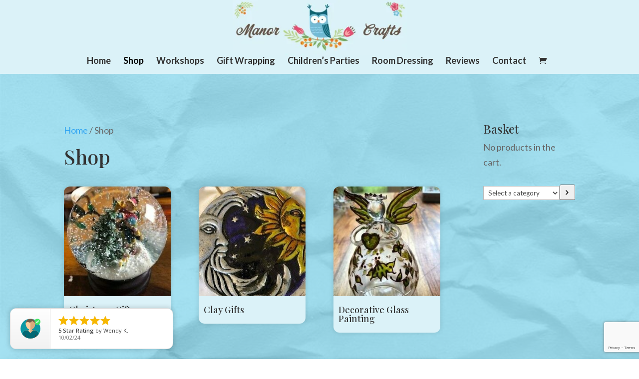

--- FILE ---
content_type: text/html; charset=utf-8
request_url: https://www.google.com/recaptcha/api2/anchor?ar=1&k=6LeHmGEjAAAAAOXO4dEvjRqGgVweak2SCJ3xe8tx&co=aHR0cHM6Ly93d3cubWFub3ItY3JhZnRzLmNvLnVrOjQ0Mw..&hl=en&v=PoyoqOPhxBO7pBk68S4YbpHZ&size=invisible&anchor-ms=20000&execute-ms=30000&cb=6yc83aq23t8v
body_size: 48681
content:
<!DOCTYPE HTML><html dir="ltr" lang="en"><head><meta http-equiv="Content-Type" content="text/html; charset=UTF-8">
<meta http-equiv="X-UA-Compatible" content="IE=edge">
<title>reCAPTCHA</title>
<style type="text/css">
/* cyrillic-ext */
@font-face {
  font-family: 'Roboto';
  font-style: normal;
  font-weight: 400;
  font-stretch: 100%;
  src: url(//fonts.gstatic.com/s/roboto/v48/KFO7CnqEu92Fr1ME7kSn66aGLdTylUAMa3GUBHMdazTgWw.woff2) format('woff2');
  unicode-range: U+0460-052F, U+1C80-1C8A, U+20B4, U+2DE0-2DFF, U+A640-A69F, U+FE2E-FE2F;
}
/* cyrillic */
@font-face {
  font-family: 'Roboto';
  font-style: normal;
  font-weight: 400;
  font-stretch: 100%;
  src: url(//fonts.gstatic.com/s/roboto/v48/KFO7CnqEu92Fr1ME7kSn66aGLdTylUAMa3iUBHMdazTgWw.woff2) format('woff2');
  unicode-range: U+0301, U+0400-045F, U+0490-0491, U+04B0-04B1, U+2116;
}
/* greek-ext */
@font-face {
  font-family: 'Roboto';
  font-style: normal;
  font-weight: 400;
  font-stretch: 100%;
  src: url(//fonts.gstatic.com/s/roboto/v48/KFO7CnqEu92Fr1ME7kSn66aGLdTylUAMa3CUBHMdazTgWw.woff2) format('woff2');
  unicode-range: U+1F00-1FFF;
}
/* greek */
@font-face {
  font-family: 'Roboto';
  font-style: normal;
  font-weight: 400;
  font-stretch: 100%;
  src: url(//fonts.gstatic.com/s/roboto/v48/KFO7CnqEu92Fr1ME7kSn66aGLdTylUAMa3-UBHMdazTgWw.woff2) format('woff2');
  unicode-range: U+0370-0377, U+037A-037F, U+0384-038A, U+038C, U+038E-03A1, U+03A3-03FF;
}
/* math */
@font-face {
  font-family: 'Roboto';
  font-style: normal;
  font-weight: 400;
  font-stretch: 100%;
  src: url(//fonts.gstatic.com/s/roboto/v48/KFO7CnqEu92Fr1ME7kSn66aGLdTylUAMawCUBHMdazTgWw.woff2) format('woff2');
  unicode-range: U+0302-0303, U+0305, U+0307-0308, U+0310, U+0312, U+0315, U+031A, U+0326-0327, U+032C, U+032F-0330, U+0332-0333, U+0338, U+033A, U+0346, U+034D, U+0391-03A1, U+03A3-03A9, U+03B1-03C9, U+03D1, U+03D5-03D6, U+03F0-03F1, U+03F4-03F5, U+2016-2017, U+2034-2038, U+203C, U+2040, U+2043, U+2047, U+2050, U+2057, U+205F, U+2070-2071, U+2074-208E, U+2090-209C, U+20D0-20DC, U+20E1, U+20E5-20EF, U+2100-2112, U+2114-2115, U+2117-2121, U+2123-214F, U+2190, U+2192, U+2194-21AE, U+21B0-21E5, U+21F1-21F2, U+21F4-2211, U+2213-2214, U+2216-22FF, U+2308-230B, U+2310, U+2319, U+231C-2321, U+2336-237A, U+237C, U+2395, U+239B-23B7, U+23D0, U+23DC-23E1, U+2474-2475, U+25AF, U+25B3, U+25B7, U+25BD, U+25C1, U+25CA, U+25CC, U+25FB, U+266D-266F, U+27C0-27FF, U+2900-2AFF, U+2B0E-2B11, U+2B30-2B4C, U+2BFE, U+3030, U+FF5B, U+FF5D, U+1D400-1D7FF, U+1EE00-1EEFF;
}
/* symbols */
@font-face {
  font-family: 'Roboto';
  font-style: normal;
  font-weight: 400;
  font-stretch: 100%;
  src: url(//fonts.gstatic.com/s/roboto/v48/KFO7CnqEu92Fr1ME7kSn66aGLdTylUAMaxKUBHMdazTgWw.woff2) format('woff2');
  unicode-range: U+0001-000C, U+000E-001F, U+007F-009F, U+20DD-20E0, U+20E2-20E4, U+2150-218F, U+2190, U+2192, U+2194-2199, U+21AF, U+21E6-21F0, U+21F3, U+2218-2219, U+2299, U+22C4-22C6, U+2300-243F, U+2440-244A, U+2460-24FF, U+25A0-27BF, U+2800-28FF, U+2921-2922, U+2981, U+29BF, U+29EB, U+2B00-2BFF, U+4DC0-4DFF, U+FFF9-FFFB, U+10140-1018E, U+10190-1019C, U+101A0, U+101D0-101FD, U+102E0-102FB, U+10E60-10E7E, U+1D2C0-1D2D3, U+1D2E0-1D37F, U+1F000-1F0FF, U+1F100-1F1AD, U+1F1E6-1F1FF, U+1F30D-1F30F, U+1F315, U+1F31C, U+1F31E, U+1F320-1F32C, U+1F336, U+1F378, U+1F37D, U+1F382, U+1F393-1F39F, U+1F3A7-1F3A8, U+1F3AC-1F3AF, U+1F3C2, U+1F3C4-1F3C6, U+1F3CA-1F3CE, U+1F3D4-1F3E0, U+1F3ED, U+1F3F1-1F3F3, U+1F3F5-1F3F7, U+1F408, U+1F415, U+1F41F, U+1F426, U+1F43F, U+1F441-1F442, U+1F444, U+1F446-1F449, U+1F44C-1F44E, U+1F453, U+1F46A, U+1F47D, U+1F4A3, U+1F4B0, U+1F4B3, U+1F4B9, U+1F4BB, U+1F4BF, U+1F4C8-1F4CB, U+1F4D6, U+1F4DA, U+1F4DF, U+1F4E3-1F4E6, U+1F4EA-1F4ED, U+1F4F7, U+1F4F9-1F4FB, U+1F4FD-1F4FE, U+1F503, U+1F507-1F50B, U+1F50D, U+1F512-1F513, U+1F53E-1F54A, U+1F54F-1F5FA, U+1F610, U+1F650-1F67F, U+1F687, U+1F68D, U+1F691, U+1F694, U+1F698, U+1F6AD, U+1F6B2, U+1F6B9-1F6BA, U+1F6BC, U+1F6C6-1F6CF, U+1F6D3-1F6D7, U+1F6E0-1F6EA, U+1F6F0-1F6F3, U+1F6F7-1F6FC, U+1F700-1F7FF, U+1F800-1F80B, U+1F810-1F847, U+1F850-1F859, U+1F860-1F887, U+1F890-1F8AD, U+1F8B0-1F8BB, U+1F8C0-1F8C1, U+1F900-1F90B, U+1F93B, U+1F946, U+1F984, U+1F996, U+1F9E9, U+1FA00-1FA6F, U+1FA70-1FA7C, U+1FA80-1FA89, U+1FA8F-1FAC6, U+1FACE-1FADC, U+1FADF-1FAE9, U+1FAF0-1FAF8, U+1FB00-1FBFF;
}
/* vietnamese */
@font-face {
  font-family: 'Roboto';
  font-style: normal;
  font-weight: 400;
  font-stretch: 100%;
  src: url(//fonts.gstatic.com/s/roboto/v48/KFO7CnqEu92Fr1ME7kSn66aGLdTylUAMa3OUBHMdazTgWw.woff2) format('woff2');
  unicode-range: U+0102-0103, U+0110-0111, U+0128-0129, U+0168-0169, U+01A0-01A1, U+01AF-01B0, U+0300-0301, U+0303-0304, U+0308-0309, U+0323, U+0329, U+1EA0-1EF9, U+20AB;
}
/* latin-ext */
@font-face {
  font-family: 'Roboto';
  font-style: normal;
  font-weight: 400;
  font-stretch: 100%;
  src: url(//fonts.gstatic.com/s/roboto/v48/KFO7CnqEu92Fr1ME7kSn66aGLdTylUAMa3KUBHMdazTgWw.woff2) format('woff2');
  unicode-range: U+0100-02BA, U+02BD-02C5, U+02C7-02CC, U+02CE-02D7, U+02DD-02FF, U+0304, U+0308, U+0329, U+1D00-1DBF, U+1E00-1E9F, U+1EF2-1EFF, U+2020, U+20A0-20AB, U+20AD-20C0, U+2113, U+2C60-2C7F, U+A720-A7FF;
}
/* latin */
@font-face {
  font-family: 'Roboto';
  font-style: normal;
  font-weight: 400;
  font-stretch: 100%;
  src: url(//fonts.gstatic.com/s/roboto/v48/KFO7CnqEu92Fr1ME7kSn66aGLdTylUAMa3yUBHMdazQ.woff2) format('woff2');
  unicode-range: U+0000-00FF, U+0131, U+0152-0153, U+02BB-02BC, U+02C6, U+02DA, U+02DC, U+0304, U+0308, U+0329, U+2000-206F, U+20AC, U+2122, U+2191, U+2193, U+2212, U+2215, U+FEFF, U+FFFD;
}
/* cyrillic-ext */
@font-face {
  font-family: 'Roboto';
  font-style: normal;
  font-weight: 500;
  font-stretch: 100%;
  src: url(//fonts.gstatic.com/s/roboto/v48/KFO7CnqEu92Fr1ME7kSn66aGLdTylUAMa3GUBHMdazTgWw.woff2) format('woff2');
  unicode-range: U+0460-052F, U+1C80-1C8A, U+20B4, U+2DE0-2DFF, U+A640-A69F, U+FE2E-FE2F;
}
/* cyrillic */
@font-face {
  font-family: 'Roboto';
  font-style: normal;
  font-weight: 500;
  font-stretch: 100%;
  src: url(//fonts.gstatic.com/s/roboto/v48/KFO7CnqEu92Fr1ME7kSn66aGLdTylUAMa3iUBHMdazTgWw.woff2) format('woff2');
  unicode-range: U+0301, U+0400-045F, U+0490-0491, U+04B0-04B1, U+2116;
}
/* greek-ext */
@font-face {
  font-family: 'Roboto';
  font-style: normal;
  font-weight: 500;
  font-stretch: 100%;
  src: url(//fonts.gstatic.com/s/roboto/v48/KFO7CnqEu92Fr1ME7kSn66aGLdTylUAMa3CUBHMdazTgWw.woff2) format('woff2');
  unicode-range: U+1F00-1FFF;
}
/* greek */
@font-face {
  font-family: 'Roboto';
  font-style: normal;
  font-weight: 500;
  font-stretch: 100%;
  src: url(//fonts.gstatic.com/s/roboto/v48/KFO7CnqEu92Fr1ME7kSn66aGLdTylUAMa3-UBHMdazTgWw.woff2) format('woff2');
  unicode-range: U+0370-0377, U+037A-037F, U+0384-038A, U+038C, U+038E-03A1, U+03A3-03FF;
}
/* math */
@font-face {
  font-family: 'Roboto';
  font-style: normal;
  font-weight: 500;
  font-stretch: 100%;
  src: url(//fonts.gstatic.com/s/roboto/v48/KFO7CnqEu92Fr1ME7kSn66aGLdTylUAMawCUBHMdazTgWw.woff2) format('woff2');
  unicode-range: U+0302-0303, U+0305, U+0307-0308, U+0310, U+0312, U+0315, U+031A, U+0326-0327, U+032C, U+032F-0330, U+0332-0333, U+0338, U+033A, U+0346, U+034D, U+0391-03A1, U+03A3-03A9, U+03B1-03C9, U+03D1, U+03D5-03D6, U+03F0-03F1, U+03F4-03F5, U+2016-2017, U+2034-2038, U+203C, U+2040, U+2043, U+2047, U+2050, U+2057, U+205F, U+2070-2071, U+2074-208E, U+2090-209C, U+20D0-20DC, U+20E1, U+20E5-20EF, U+2100-2112, U+2114-2115, U+2117-2121, U+2123-214F, U+2190, U+2192, U+2194-21AE, U+21B0-21E5, U+21F1-21F2, U+21F4-2211, U+2213-2214, U+2216-22FF, U+2308-230B, U+2310, U+2319, U+231C-2321, U+2336-237A, U+237C, U+2395, U+239B-23B7, U+23D0, U+23DC-23E1, U+2474-2475, U+25AF, U+25B3, U+25B7, U+25BD, U+25C1, U+25CA, U+25CC, U+25FB, U+266D-266F, U+27C0-27FF, U+2900-2AFF, U+2B0E-2B11, U+2B30-2B4C, U+2BFE, U+3030, U+FF5B, U+FF5D, U+1D400-1D7FF, U+1EE00-1EEFF;
}
/* symbols */
@font-face {
  font-family: 'Roboto';
  font-style: normal;
  font-weight: 500;
  font-stretch: 100%;
  src: url(//fonts.gstatic.com/s/roboto/v48/KFO7CnqEu92Fr1ME7kSn66aGLdTylUAMaxKUBHMdazTgWw.woff2) format('woff2');
  unicode-range: U+0001-000C, U+000E-001F, U+007F-009F, U+20DD-20E0, U+20E2-20E4, U+2150-218F, U+2190, U+2192, U+2194-2199, U+21AF, U+21E6-21F0, U+21F3, U+2218-2219, U+2299, U+22C4-22C6, U+2300-243F, U+2440-244A, U+2460-24FF, U+25A0-27BF, U+2800-28FF, U+2921-2922, U+2981, U+29BF, U+29EB, U+2B00-2BFF, U+4DC0-4DFF, U+FFF9-FFFB, U+10140-1018E, U+10190-1019C, U+101A0, U+101D0-101FD, U+102E0-102FB, U+10E60-10E7E, U+1D2C0-1D2D3, U+1D2E0-1D37F, U+1F000-1F0FF, U+1F100-1F1AD, U+1F1E6-1F1FF, U+1F30D-1F30F, U+1F315, U+1F31C, U+1F31E, U+1F320-1F32C, U+1F336, U+1F378, U+1F37D, U+1F382, U+1F393-1F39F, U+1F3A7-1F3A8, U+1F3AC-1F3AF, U+1F3C2, U+1F3C4-1F3C6, U+1F3CA-1F3CE, U+1F3D4-1F3E0, U+1F3ED, U+1F3F1-1F3F3, U+1F3F5-1F3F7, U+1F408, U+1F415, U+1F41F, U+1F426, U+1F43F, U+1F441-1F442, U+1F444, U+1F446-1F449, U+1F44C-1F44E, U+1F453, U+1F46A, U+1F47D, U+1F4A3, U+1F4B0, U+1F4B3, U+1F4B9, U+1F4BB, U+1F4BF, U+1F4C8-1F4CB, U+1F4D6, U+1F4DA, U+1F4DF, U+1F4E3-1F4E6, U+1F4EA-1F4ED, U+1F4F7, U+1F4F9-1F4FB, U+1F4FD-1F4FE, U+1F503, U+1F507-1F50B, U+1F50D, U+1F512-1F513, U+1F53E-1F54A, U+1F54F-1F5FA, U+1F610, U+1F650-1F67F, U+1F687, U+1F68D, U+1F691, U+1F694, U+1F698, U+1F6AD, U+1F6B2, U+1F6B9-1F6BA, U+1F6BC, U+1F6C6-1F6CF, U+1F6D3-1F6D7, U+1F6E0-1F6EA, U+1F6F0-1F6F3, U+1F6F7-1F6FC, U+1F700-1F7FF, U+1F800-1F80B, U+1F810-1F847, U+1F850-1F859, U+1F860-1F887, U+1F890-1F8AD, U+1F8B0-1F8BB, U+1F8C0-1F8C1, U+1F900-1F90B, U+1F93B, U+1F946, U+1F984, U+1F996, U+1F9E9, U+1FA00-1FA6F, U+1FA70-1FA7C, U+1FA80-1FA89, U+1FA8F-1FAC6, U+1FACE-1FADC, U+1FADF-1FAE9, U+1FAF0-1FAF8, U+1FB00-1FBFF;
}
/* vietnamese */
@font-face {
  font-family: 'Roboto';
  font-style: normal;
  font-weight: 500;
  font-stretch: 100%;
  src: url(//fonts.gstatic.com/s/roboto/v48/KFO7CnqEu92Fr1ME7kSn66aGLdTylUAMa3OUBHMdazTgWw.woff2) format('woff2');
  unicode-range: U+0102-0103, U+0110-0111, U+0128-0129, U+0168-0169, U+01A0-01A1, U+01AF-01B0, U+0300-0301, U+0303-0304, U+0308-0309, U+0323, U+0329, U+1EA0-1EF9, U+20AB;
}
/* latin-ext */
@font-face {
  font-family: 'Roboto';
  font-style: normal;
  font-weight: 500;
  font-stretch: 100%;
  src: url(//fonts.gstatic.com/s/roboto/v48/KFO7CnqEu92Fr1ME7kSn66aGLdTylUAMa3KUBHMdazTgWw.woff2) format('woff2');
  unicode-range: U+0100-02BA, U+02BD-02C5, U+02C7-02CC, U+02CE-02D7, U+02DD-02FF, U+0304, U+0308, U+0329, U+1D00-1DBF, U+1E00-1E9F, U+1EF2-1EFF, U+2020, U+20A0-20AB, U+20AD-20C0, U+2113, U+2C60-2C7F, U+A720-A7FF;
}
/* latin */
@font-face {
  font-family: 'Roboto';
  font-style: normal;
  font-weight: 500;
  font-stretch: 100%;
  src: url(//fonts.gstatic.com/s/roboto/v48/KFO7CnqEu92Fr1ME7kSn66aGLdTylUAMa3yUBHMdazQ.woff2) format('woff2');
  unicode-range: U+0000-00FF, U+0131, U+0152-0153, U+02BB-02BC, U+02C6, U+02DA, U+02DC, U+0304, U+0308, U+0329, U+2000-206F, U+20AC, U+2122, U+2191, U+2193, U+2212, U+2215, U+FEFF, U+FFFD;
}
/* cyrillic-ext */
@font-face {
  font-family: 'Roboto';
  font-style: normal;
  font-weight: 900;
  font-stretch: 100%;
  src: url(//fonts.gstatic.com/s/roboto/v48/KFO7CnqEu92Fr1ME7kSn66aGLdTylUAMa3GUBHMdazTgWw.woff2) format('woff2');
  unicode-range: U+0460-052F, U+1C80-1C8A, U+20B4, U+2DE0-2DFF, U+A640-A69F, U+FE2E-FE2F;
}
/* cyrillic */
@font-face {
  font-family: 'Roboto';
  font-style: normal;
  font-weight: 900;
  font-stretch: 100%;
  src: url(//fonts.gstatic.com/s/roboto/v48/KFO7CnqEu92Fr1ME7kSn66aGLdTylUAMa3iUBHMdazTgWw.woff2) format('woff2');
  unicode-range: U+0301, U+0400-045F, U+0490-0491, U+04B0-04B1, U+2116;
}
/* greek-ext */
@font-face {
  font-family: 'Roboto';
  font-style: normal;
  font-weight: 900;
  font-stretch: 100%;
  src: url(//fonts.gstatic.com/s/roboto/v48/KFO7CnqEu92Fr1ME7kSn66aGLdTylUAMa3CUBHMdazTgWw.woff2) format('woff2');
  unicode-range: U+1F00-1FFF;
}
/* greek */
@font-face {
  font-family: 'Roboto';
  font-style: normal;
  font-weight: 900;
  font-stretch: 100%;
  src: url(//fonts.gstatic.com/s/roboto/v48/KFO7CnqEu92Fr1ME7kSn66aGLdTylUAMa3-UBHMdazTgWw.woff2) format('woff2');
  unicode-range: U+0370-0377, U+037A-037F, U+0384-038A, U+038C, U+038E-03A1, U+03A3-03FF;
}
/* math */
@font-face {
  font-family: 'Roboto';
  font-style: normal;
  font-weight: 900;
  font-stretch: 100%;
  src: url(//fonts.gstatic.com/s/roboto/v48/KFO7CnqEu92Fr1ME7kSn66aGLdTylUAMawCUBHMdazTgWw.woff2) format('woff2');
  unicode-range: U+0302-0303, U+0305, U+0307-0308, U+0310, U+0312, U+0315, U+031A, U+0326-0327, U+032C, U+032F-0330, U+0332-0333, U+0338, U+033A, U+0346, U+034D, U+0391-03A1, U+03A3-03A9, U+03B1-03C9, U+03D1, U+03D5-03D6, U+03F0-03F1, U+03F4-03F5, U+2016-2017, U+2034-2038, U+203C, U+2040, U+2043, U+2047, U+2050, U+2057, U+205F, U+2070-2071, U+2074-208E, U+2090-209C, U+20D0-20DC, U+20E1, U+20E5-20EF, U+2100-2112, U+2114-2115, U+2117-2121, U+2123-214F, U+2190, U+2192, U+2194-21AE, U+21B0-21E5, U+21F1-21F2, U+21F4-2211, U+2213-2214, U+2216-22FF, U+2308-230B, U+2310, U+2319, U+231C-2321, U+2336-237A, U+237C, U+2395, U+239B-23B7, U+23D0, U+23DC-23E1, U+2474-2475, U+25AF, U+25B3, U+25B7, U+25BD, U+25C1, U+25CA, U+25CC, U+25FB, U+266D-266F, U+27C0-27FF, U+2900-2AFF, U+2B0E-2B11, U+2B30-2B4C, U+2BFE, U+3030, U+FF5B, U+FF5D, U+1D400-1D7FF, U+1EE00-1EEFF;
}
/* symbols */
@font-face {
  font-family: 'Roboto';
  font-style: normal;
  font-weight: 900;
  font-stretch: 100%;
  src: url(//fonts.gstatic.com/s/roboto/v48/KFO7CnqEu92Fr1ME7kSn66aGLdTylUAMaxKUBHMdazTgWw.woff2) format('woff2');
  unicode-range: U+0001-000C, U+000E-001F, U+007F-009F, U+20DD-20E0, U+20E2-20E4, U+2150-218F, U+2190, U+2192, U+2194-2199, U+21AF, U+21E6-21F0, U+21F3, U+2218-2219, U+2299, U+22C4-22C6, U+2300-243F, U+2440-244A, U+2460-24FF, U+25A0-27BF, U+2800-28FF, U+2921-2922, U+2981, U+29BF, U+29EB, U+2B00-2BFF, U+4DC0-4DFF, U+FFF9-FFFB, U+10140-1018E, U+10190-1019C, U+101A0, U+101D0-101FD, U+102E0-102FB, U+10E60-10E7E, U+1D2C0-1D2D3, U+1D2E0-1D37F, U+1F000-1F0FF, U+1F100-1F1AD, U+1F1E6-1F1FF, U+1F30D-1F30F, U+1F315, U+1F31C, U+1F31E, U+1F320-1F32C, U+1F336, U+1F378, U+1F37D, U+1F382, U+1F393-1F39F, U+1F3A7-1F3A8, U+1F3AC-1F3AF, U+1F3C2, U+1F3C4-1F3C6, U+1F3CA-1F3CE, U+1F3D4-1F3E0, U+1F3ED, U+1F3F1-1F3F3, U+1F3F5-1F3F7, U+1F408, U+1F415, U+1F41F, U+1F426, U+1F43F, U+1F441-1F442, U+1F444, U+1F446-1F449, U+1F44C-1F44E, U+1F453, U+1F46A, U+1F47D, U+1F4A3, U+1F4B0, U+1F4B3, U+1F4B9, U+1F4BB, U+1F4BF, U+1F4C8-1F4CB, U+1F4D6, U+1F4DA, U+1F4DF, U+1F4E3-1F4E6, U+1F4EA-1F4ED, U+1F4F7, U+1F4F9-1F4FB, U+1F4FD-1F4FE, U+1F503, U+1F507-1F50B, U+1F50D, U+1F512-1F513, U+1F53E-1F54A, U+1F54F-1F5FA, U+1F610, U+1F650-1F67F, U+1F687, U+1F68D, U+1F691, U+1F694, U+1F698, U+1F6AD, U+1F6B2, U+1F6B9-1F6BA, U+1F6BC, U+1F6C6-1F6CF, U+1F6D3-1F6D7, U+1F6E0-1F6EA, U+1F6F0-1F6F3, U+1F6F7-1F6FC, U+1F700-1F7FF, U+1F800-1F80B, U+1F810-1F847, U+1F850-1F859, U+1F860-1F887, U+1F890-1F8AD, U+1F8B0-1F8BB, U+1F8C0-1F8C1, U+1F900-1F90B, U+1F93B, U+1F946, U+1F984, U+1F996, U+1F9E9, U+1FA00-1FA6F, U+1FA70-1FA7C, U+1FA80-1FA89, U+1FA8F-1FAC6, U+1FACE-1FADC, U+1FADF-1FAE9, U+1FAF0-1FAF8, U+1FB00-1FBFF;
}
/* vietnamese */
@font-face {
  font-family: 'Roboto';
  font-style: normal;
  font-weight: 900;
  font-stretch: 100%;
  src: url(//fonts.gstatic.com/s/roboto/v48/KFO7CnqEu92Fr1ME7kSn66aGLdTylUAMa3OUBHMdazTgWw.woff2) format('woff2');
  unicode-range: U+0102-0103, U+0110-0111, U+0128-0129, U+0168-0169, U+01A0-01A1, U+01AF-01B0, U+0300-0301, U+0303-0304, U+0308-0309, U+0323, U+0329, U+1EA0-1EF9, U+20AB;
}
/* latin-ext */
@font-face {
  font-family: 'Roboto';
  font-style: normal;
  font-weight: 900;
  font-stretch: 100%;
  src: url(//fonts.gstatic.com/s/roboto/v48/KFO7CnqEu92Fr1ME7kSn66aGLdTylUAMa3KUBHMdazTgWw.woff2) format('woff2');
  unicode-range: U+0100-02BA, U+02BD-02C5, U+02C7-02CC, U+02CE-02D7, U+02DD-02FF, U+0304, U+0308, U+0329, U+1D00-1DBF, U+1E00-1E9F, U+1EF2-1EFF, U+2020, U+20A0-20AB, U+20AD-20C0, U+2113, U+2C60-2C7F, U+A720-A7FF;
}
/* latin */
@font-face {
  font-family: 'Roboto';
  font-style: normal;
  font-weight: 900;
  font-stretch: 100%;
  src: url(//fonts.gstatic.com/s/roboto/v48/KFO7CnqEu92Fr1ME7kSn66aGLdTylUAMa3yUBHMdazQ.woff2) format('woff2');
  unicode-range: U+0000-00FF, U+0131, U+0152-0153, U+02BB-02BC, U+02C6, U+02DA, U+02DC, U+0304, U+0308, U+0329, U+2000-206F, U+20AC, U+2122, U+2191, U+2193, U+2212, U+2215, U+FEFF, U+FFFD;
}

</style>
<link rel="stylesheet" type="text/css" href="https://www.gstatic.com/recaptcha/releases/PoyoqOPhxBO7pBk68S4YbpHZ/styles__ltr.css">
<script nonce="QANKLxhYEtgVDqNfZ6cMbw" type="text/javascript">window['__recaptcha_api'] = 'https://www.google.com/recaptcha/api2/';</script>
<script type="text/javascript" src="https://www.gstatic.com/recaptcha/releases/PoyoqOPhxBO7pBk68S4YbpHZ/recaptcha__en.js" nonce="QANKLxhYEtgVDqNfZ6cMbw">
      
    </script></head>
<body><div id="rc-anchor-alert" class="rc-anchor-alert"></div>
<input type="hidden" id="recaptcha-token" value="[base64]">
<script type="text/javascript" nonce="QANKLxhYEtgVDqNfZ6cMbw">
      recaptcha.anchor.Main.init("[\x22ainput\x22,[\x22bgdata\x22,\x22\x22,\[base64]/[base64]/[base64]/[base64]/cjw8ejpyPj4+eil9Y2F0Y2gobCl7dGhyb3cgbDt9fSxIPWZ1bmN0aW9uKHcsdCx6KXtpZih3PT0xOTR8fHc9PTIwOCl0LnZbd10/dC52W3ddLmNvbmNhdCh6KTp0LnZbd109b2Yoeix0KTtlbHNle2lmKHQuYkImJnchPTMxNylyZXR1cm47dz09NjZ8fHc9PTEyMnx8dz09NDcwfHx3PT00NHx8dz09NDE2fHx3PT0zOTd8fHc9PTQyMXx8dz09Njh8fHc9PTcwfHx3PT0xODQ/[base64]/[base64]/[base64]/bmV3IGRbVl0oSlswXSk6cD09Mj9uZXcgZFtWXShKWzBdLEpbMV0pOnA9PTM/bmV3IGRbVl0oSlswXSxKWzFdLEpbMl0pOnA9PTQ/[base64]/[base64]/[base64]/[base64]\x22,\[base64]\\u003d\\u003d\x22,\x22wrTCszzDijhrCsKsw7XDjsK6wrJsGDjDvwvDtMKFwpROwqQlw6VIwq8iwpseaBDCtTxhZjcsIMKKTF7DgsO3KWjCm3MbMnRyw44LwqDCoiEhwogUETbCtTVhw5PDuTVmw5HDl1HDjw4sPsOnw4XDvGU/[base64]/Cn8KSLsOkPsK6w6h5Q2zCtA3ClmZ3wqx6O8KYw47DvsK6O8KnSnDDicOOScOsJMKBFXLCm8Ovw6jCnzzDqQVYwogoasKNwpAAw6HCtMOTCRDCsMOwwoEBExxEw6E2TA1Aw6B1dcOXwrHDi8Osa3I1Cg7DpMKqw5nDhE3Cs8OeWsKNOH/DvMKDM1DCuCx2JSVURcKTwr/[base64]/FcKhRG5Aw7nDvzQfOsKMwpk7wppAw4xlMQ0haMK1w6ZZGhd8w5pww47Dmn4IVsO2dR8KJHzCuU3DvDNhwoNhw4bDiMOWP8KIY3dAesOtBsO8wrYhwol/[base64]/UcKWesOvPXoMwrQewp3DncOAwpbDqMOMwowbwqDDgcKcf8OhUcOTdHXCmV/DokjCuFMTwqzDocOew7MxwrTDtMKmcMOlwqZcw67CvMKHwqrDvcKqwpTDgGTDjhTDo1JsEcK2MMO3Tw10wqVywrwlwqbCusKEWFTDhmFWIsKRNirDoSUkGsOtwpbChsOCwrDCsMOZNV/[base64]/w7/DknA/wrTDu8OtwrXDlVYOAMK6wpUMBSBXDsO/[base64]/[base64]/[base64]/MHPDssK4wpEgwoLCkcK+w7TDnnDCjXgRw6szwp8jw4HCjcK3wr3Dn8OsbMKdHMOZw5l3w6vDnsKGwot0w6LCihhsF8KxLsOuQHzCnMK+G1zClcOxw4krw7Ijw4wuLMOga8KUwr8Xw5bCjlTDj8Knwo3Cg8KxFDgCw48uR8KNVsKCQcKiSMOCaB/ChTY3wpPDrsOrwpzCpHBmacKlfW4ufsOlw5tkw5hWF0LCkShFw6V5w6/CjsKTwqdMIsKTwrjCmcKsd2nCr8KvwpoKw7tQw4BAA8Kqw7Vmw55xEV/[base64]/DmHPCmcOaMsOsVCsPTBldRMOnwqXDrVxSRUfDp8OTwpjDicKzZsKEw5kEbDjChsOtYSs4wo/CsMO6w50rw7sCw4jCgcO6UlckdsOFA8O+w5PCtsKIY8KBwpJ9J8ODw53Dsg5hKsKbbcO3XsOjNMK8chrDr8OZOQYxAEZOw6oXMid1HsK/wo1HdyhBwpsYw7rDuDvDqFdQwrRkbS3CrsKzwqsoD8Obwo4zwpLCvEnCmxx1JFXCosKwFcOwOU/DqRnDhjMmw6/[base64]/[base64]/DsHR2U1rDtl7DqMKnw6bDmMOQAMOuwq3Dp3RGw50JZ8KIw5ZIVVTClMK/eMKIwpkgwpladXgpM8Klw5zDqsOaNcKKOMOnwp/[base64]/NsK9worDn8OtVAcDJQfChBvCuGTCrTohKcOeWMO+RUvCh3/DmhjDtmDDmsOIKcOdworCm8OTwrRQGBfDl8KYIMOkwpDCocKbI8KvbCwJO37DqcOPTMOTOlBxw7R1w4zCtj9vw4XClcK7w6wVwpkeTENqXQZRw5l2wo/DsiYFQ8K5wqnCqCRZfw/DvgN5NsKiVcOMSQPDg8O1wqQyDsOWBTdEwrIkw4nChMKJAwfCnFnDocOUME41w5TCnsKsw77Cl8OHwpvCv2AywqjCpgjCqMOHRUl9R2MowojCisOCw6TCrsKww6IReSBtd0QbwpXCqEjDqgnCi8O9w5DDkMKkT3LDrGDClsOTw4zDssKPwp8HNj7Cix9PGz/[base64]/DosKjw4A0MsKQw57Drw7CmcKaYCpcEsK0VMO5wqvDlsKIwrsXwpbDl28aw5nDq8Kow7JaOcOjf8KePVzCtsO3LMK6w7wcM056WsOUw6oewp5/CMKFHcKtw67CmCnCk8KtCcOja3nDq8OGRcKGNcOcw6N/wpfCksOyYhIAScO0dhMhw4Z7w7J5cgQnR8OQYxM3WMKnfQLDgnHCq8KDw7Fww5fDgcKtwoDCnMKWVFgVwoR+eMK3ODXDssKVwphTIFhEwoDDpTvDlCJXCsOAwo15wptleMKbecO4wpvDuUkaUyB2fV3DghrChEvCgsOlwq/Ch8KWS8O1Gw56wqbDuhokOsKFw6/DjGZ0NGPCkBZqwr9WKcKzCBjDkcO0JcKTQhdWaQU3FsOKM3DCo8O2wrR8CHYww4PCl2Bsw6XDrMO9dmYMbw8Nw4VKwo7Cv8O7w6XCsh/DjcOcAMOMwoXCtQDCjmnDgjseZsO5CHHDosKeMcOtwrB5woLCuDjCk8Kewr1ow4xiwrnCinl7SMKfIXImwoRLw5gdw7nCmw0vMcKbw4llwojDtMOfw7DCvDY9J0/DosKTwqkuw4XDlyFBcsOmA8OHw7Viw7dCQ1bDuMOrwo7DjjBZw7HCj11zw4nClU4AwojDpkJbwrVnMXbCkUnDgcKDwqrCvcKFwrh1w6HCm8KlfwXDuMKFWsKywohnwpshw5nCjAcXw6MCwo7Dk3Npw4DDoMKqwqJFSX3DlH4/[base64]/DncK6w6pkw49gw7ASwqzDscKHFSQ/w4pFw67Cp0TDpsOfFsOHBsO+wrzDp8KnbXgZwo8MWFo4AcONw7HCpgrDscK2wp0jccKNKhslw7TDsFjDjB3Cg0jCosOXwpBNRcOEwr/DqcKVEsK1w7pMwrfCmTPDoMOidsOrwp4uwrAcCFQQwp7CkcO5QFVyw6Jlw5TCrHFGw7B6DTEtw6gjw5rDlMO+FEMuXAHDtsOFwrZ0XMK1wpLDlcOfMsKGV8OxIMKdOhTCp8K7wp/DpMOrFCkJbXTCmF1OwrbClT3CmcOSNsOxLcOiaXtTYMKawq/[base64]/Cu8OlO8OCwpgvZ8OjwodGw4NswoTDqsKjwpJnOMOrwrjCu8KHw5ovwo/Cp8OSwp/Dn1XCiGAGDRbCmGRMAm1aesOHIsOnw7Y3wr9xw6LDmkgdw4FNw43Dj1fCgsOKw6bDlsOsAsK3wrhywqpEF2x4A8OVw5QBw5bDgcO3wqrCrlzDrsO5NxQCXcKCBRZBfCAzUBPDlgYWw53CvW8NHsKgLsOOw5/CsU7CpXASwpcvH8OHP3Fpw7RYQFPDnMKOwpNywq51JkPDi2tVLMKJw7M/[base64]/DlFAcwoTDpF7CqnjCrTV6wq01wrLCkDFUems3bsKxMH9wYsKtwpBQwokZw6FUw4ErczzDujFOecOqfMKHw4LCoMOow4/DrFIkC8KtwqMSZsKMEXhiBXQaw55DwrFEwrDCicKnfMOjwoTDhMKnGkBLGnzCu8OowpIqwq5tw6TDsRHCvcKiwolXwpDCuS3CqcODDxwZe1jDhMOxYhYfw6rDug/[base64]/DrWrChgMRw6fDr8OkR8OEPHkewp46wr3CgsK8wrLCh8O7w6TCjcKDwpEow6cEHSUFwpUASMOhw4DDmTRHAU8/dcOew6vDjMOnCx7Dr1PDu1Y9JsKLwrDDmcKGwonDuxwHwobCtcKcTMO5wq4BDCbCssOdR1w3w7DDrhPDmRpxwqpjIWhQVyPDsn7CgsKvChrCjcKnwoczPMO1w7/DiMKjw4XCjMK+w6jCg07CtwLDoMOiWgXCs8O8Uh/Dt8OIwpHCsG/[base64]/ecKKwqNXwqEnw4fCoj4iw4jDpljChMOrw5xyKQRJwqPDm01+wqRQRMOLw6bCkHE8w4DDocKgB8KrIRLCoy/DrVttwod+wqgND8OHcEZ3wq7CucOnwpnDt8OuworChMOJO8KiO8KLwrzCpMOCwonCtcKGdcOrwrEowqlQVsOvw7jCrMO0w4zDkcKAw5/CshBmwpHCt2Z+NSjCsQ/CpFpWwq/CrcO7HMOXwqPDrMOMw40HDxXCiz/Du8OvwqXDvGg/woYxZsOZw6fChMKiw7DCnMKqLsKAH8KYw67CkcOhw4PCu1nDt34CwozCkg/[base64]/[base64]/[base64]/DqDIfwr3CpsK2w4DDrMKsw6diB3M4Jh4VQzLDpcOtXW4jw4vCklzDmmcAwohNwqQ6wqfCo8OrwooKwqjCgsKTwo3CvTXDiRfCtwVfw7M6DTPCuMOXw5HCicKfw4HDmMOGXcKiNcO8w4XCvRbDi8Kpw4BVwoLDnCRbw4XDi8OhLR4ow7/CvSjDnVzCn8K5w7vDvEIRwrkNwojCjcOyeMKxT8ORJ3VjB38SasKnw48Fw7g+OUZwV8KXJWcReQbDjjp/CcOvKwt/AcKoK23ChHHChV0gw4thwonCqMOjw7VnwofDhhUvAi5PwqrCv8ORw4zCqHLDhz3CjMO9wpZZw5zCtilnwoXCpC7DncKkwoHDk2cmwpI2wqBhw6LDpALDrWjDtAbDiMK3KUjDocO+w5/CrEMLwrZzfcKDwqQMfMOTcsKOw5PChsOrdnLDqMKhwoZVwq84wofCqXdUIErDu8OwwqjCqDFWFMOUwpXCvMKzXh3DhsOtw7N6WsOfw6MpEcOqw7JwAsOpdEPCuMKwesO6a1XDuH9Nwo0QaXLCs8K/wonDvsOWwpXDoMOleUo2woLDk8KXwp4NV2bDusOgfGrDn8KAFkjDu8KBwoc6fsKHMsK6wrF5b0nDpMKLw6rDgAHCn8K3w4TChF/CrcKwwrQuTmk+KXgTwo/DtMOBXjTDiS8cW8Oiw6hsw74Qw7p8AGnCgMOnFlDCrsORIMOcw6jCtxVzw6HCrltewr1jwr/[base64]/w74lJGXCusO0wprChsOSG3PDqyvDlMK/[base64]/[base64]/Dp20Dw7zDk8O3woolw7U+wrHCv8KFwprDlV/DvMK9wq/DilRRwrd7w7MNw6bDssKNasKFw41uDMONScK4cE7Cm8K6woYmw5XCrhHCrRo9ZBLCvF8twrDDjVcZaSnDmwzCscOVWsK/wo0ORDLDmsKtZEp9w73CucOYw7HCksKBVMO/wrR5MEXCl8OTQ3wyw5bCl0DCisOhw6HDrXvDgVLCnMKqF3BtO8K1w40BFWnDjsKkwr4CEX/Cq8KQRcK0HUQUL8K0VBoGEMKLR8KtFXU8QsK+w6PDnsKfOcOiQRMEw6TDuwIUwp7Cpx3DhMKCw7RoF3vCjsKxXMKPOMOhRsK0OQFhw51rw4vCmALDoMO9EHrChMKeworDvsKWCsKuKmASEMKWw5TDkyoYSWkjwobDlsOkFMOsGEhiC8OQwp/DnsKsw79Pw5zDjsKVKnDDrnhOIDV8K8KTw5trwpLDiGLDhsKwFcO3QsOhZWxfwoUafy5eA3l/wrh2w4/DlMKbeMKmwq7CnxzCkMOmDsKNwokdwpRew5YKVh97YhTCoy90U8K5woJJaDPDkcO2fVlNw49UZ8OzOMK2QhYiw5cfLcOxw4bChMKvdCLCkcKRIClgw60EXH5uRMO8w7HDpUpDGsOqw5rCisKEwp3CoQPCqsOfw7/DgcKOIMOsw4HDo8OPCcKAwrLDpMOYw68fYcONw60KwoDCrC5ZwpYow5kQwpIdRgjClRN/w640McOpQMO5UcKzw7d6P8KKc8Krw6TCqcKaTcKLw5PDqjUVTHrDtV3DgUXChcKXwqF8woEEwqc/O8K1wqRiw7JtLRHCgMO+wqLDuMO7wr/DrcKYwrPDpXvDnMKYwpBkwrEHw47ChxHDsS/CsnsGNMKjw7RRw4LDvzrDh0jCtBMqC0LDvGLDh2MVw7UuH0LDssOTw4nDrcK7wpVdGcONEsOrJ8O/YcKWwqMDw7MQJ8Ouw4IjwqHDvm8SI8OwAsOnBMKIOh3Cr8KBBh/[base64]/w4E+wrTCgiDCqlnCqnRWwqx7DmhXGQTDtMKpa8OMw4xVPBpZOkjDkcKhHmRvRhIqSMOpC8KONQgnQRzCkcOta8KPChl1TgJ5dAwgw67DniFcUMKTw7XConTCsBh5wpw0w7I0QU84w6jDn1TCtVvDtsKbw794wpIIUMORw5c7wp/CvsOwCQzDsMKsSsK3BMOiw4vDm8OtwpDCmBfDkG4pEwPDkilYBDrCicOmwohvw4jDncKjw43DmAAmw6syEA/CvCkZw4fDjQbDp3gmwrTDhFPDtS3CpMKfwr9YE8O8aMKrwpDDpsKDUDwLw53DicOeAzkxL8O2RRPDtDwow73DiR1afcOtwo1PHh7DgmZlw7HDpcOKwosjwq5Xw6rDl8O6wqBGL3jCshBCwp13wprCjMOdbMKTw4TCh8OrAgpMwp8EBsKIXRzDsVwqQlfCk8KNbG/DicOlw7LDojl6wpbCgcOdw6UBw4vCi8Oww7/ClMKgNcKSUmdIbMOKwpsLSVzDpcOjwrHCm0bDpcKQw6zCosKVbmxQaxzCixbCnMKfPzzDjiLDpzbDrsKLw5pawp1uw4XDicK6wr7CosKcZG7DnMOXw5VhLikbwqJ3EcOVNsKnJsKrw4h+wpDDncOPw55TT8KowonDliEHwrfDrMOJHsKWwqgpaMO5QsK+J8OUQMO/[base64]/CunrDqRUQwq7DmAfCoMOienTDl8K9an3Cr8KgDVFIw7nDvsOKwq3Du8OKJ1IHQsKYw4dKa1h8wr5/BcK7asKYw4BWeMKLBAUjRsOTKsKUw4bCusOewp4LUsKRe0rChsOneBPChsOiw7jDsGvCqsKjKVZeScOow4bDligYw7/CgcKdZsO/w6EBSsKRZTLCqMO3wrHDuBfCiAFswq8XJQxgwpTCjVJsw6VQw5XCnMKNw5HDh8OyLUAZwqVPwrYDKsKPVhLCgQ3CpFhGwrXClsOfIcOzMyluwqV1w77Cuk5ONQQkGDpxw4DCgMKKAsO8woXCu8K5A0EKFjd8NnPDjQ3DhMOacS7Dl8O+TcOyFsOhw4s/wqcNwpDCvR1lAsOswocSe8Oow7bCpsOUEcOPXiDCrsKiLxvCmMO4RMObw4vDjHXCqcOLw5/Du3XCng3ChVbDqTEwwpkHw4JqZcOdw6Ureioiw7/[base64]/[base64]/CmXDCoXUiIsO1PmQNLm/DgWFdM2fDiBjDjsOlw7vCqV5IwqXCpEENbRVaX8O3wo4Uw7BYw75iGTTCi0R3w45ZWVrDux3DgD/Ct8Oqw6DCo3FoGcOiwqbDssO7O14pY1RMwqEcZ8KjwonCkX4hwpNVYkokwqB0wp3CiDciPwdww68dL8O+BcKXwpzDgMKZw6JJwrnCmRbCpcO9wpUbAsKiwqlsw6xzCEtZw5MjQ8KNBjTDmcOjBsOUXcKqAcKePMK0bi/CpsOENsKPw6IdHwk0wonCvnzDtmfDp8O/Bh3Dm0Uqwod1bsKrwowXw4NfRcKLO8OnBS4yGy1Tw6gaw4XDph7Dr3s3w6/[base64]/wrPCmRRTGcO+LMO9IzvDgz1HCcOqwpNPw4PCtxV2w4VcwoE3Q8KVw6JEwpHDtsKGwqIiHUnCsE7CpcObNVbCrsObI1LCjcKnwpwGWUw8IBptw74XecKkRWd6OjABfsO9DMK7wq01ayfDjEQHw48EwqxSwrTDkX/CtcK5R18GWcKjOwoOZ2LDuwh0O8KWwrYeXcKdME/ChWlwKBPDgMKmw67DpsODwp3DmGjDscONNU/Ct8KMw77Di8KEwoJPVEhCw4xED8Kew5dNw7QwbcK2CT7CpcKdw6DDmcOvwqXDsgxbw4wzYsK5w43Dm3bCt8OvDcKpw5p9w4F8wp9jwosCXgvDsBUew609MsOPw6p8YcK2JsOKbRNFw6PCqxTCv0LDnE/[base64]/w5bCqwVpwpbDrggeM8OzNxshwqTDkcO7w5XDmRlWe8OEB8ORw5tSD8O7bW9MwpF/b8KFw6AMw4Uxw4vCgHgTw4vDmcKewo3Cl8OGOGENVMOKQRLCrV7DlisdwrLCm8KEwoDDnBLDssK9OTPDjMKpwp/ClMOVMwDCrG/Cp189wo3DkMKxDMKiccKnw7l9wrrDgsONwqEow5nCj8K+w6fCuR7DkEpYYsO7woYcAFTCjcKNw6/Cq8O3wqDCqW3CrMOVwpzCt1TDvMKYwrHDpMKmw4dySh1zdcKYwowFwqJSFsOEPSwOecKhIELDvcKqcsKJw6bCgnjCgyF5G0BxwqLCjSkRaA7Cs8KQCzrDnMOhw4ltHVnDuD7DjsOow6ZFwr/CtMOtPCLDv8KBwqRQa8KSw6vDisKTEVwAVkrCg0AswrV8GcKUHsO2wogOwowiw5jChsOAUsOuw5Zsw5XCi8OHwrd9wpnDkXbCqcO/UHIvwqTCtxQaeMO5SMKSwpvDtcK6wqbDvk/Ct8OCej8nw6zDhnvCnHvDulbDvcKNwokLwrHDg8K0wrxWfwZoBcOhbnAIwpXDtTl2cihsR8O3B8OQwrrDlBcZwoXDnhNiw6fDuMONwqRbwqTCvVnCti3Ck8KhUsOQIMKLw7Q5wo9QwqvCjcObQF92KBjCi8KDw7xxw53CtyBpw7FjKMKlwr/Dn8KDL8K1wrXDr8KNw6Y6w61eJHtgwokjAwHDl1LDh8OfL13CkVDDsiRcA8OdwqnDoSQ7wpLCksKwDXpdw5zDjsOqV8KFcC/DuCXCvBsTw419fDXCncOJw6kJOHrCtBLDoMOCHm7DiMKaIjZxBcK1HxJEwq3DhsOWa2YXw75bSScIw41uGUjDvsOdwqBIGcOdw5nCg8O8MwrCkMOOw4bDgDDDisObw7M4w4sQBXzCuMKvOcOgczTCtsOVP2HCmsK5wrRtVT4Qw5M+CWd7bcKgwo8kwoDDt8Omw5txTh/Cjj5cwrAKwok4w4Mbwr1KwpbCm8Krw60ufcORNyjDocOvw71xwqfDhG7DqMK8w6MoE1hIw6vDtcKZw5NXKAhJw4/[base64]/wr/Du8O+VG1YMcOQHlQaJiQPXMK/YcKNUsKgPMKXwoMbw6J/wr08wo8dw4gRQCwwRkonwqtJXljDtMOMw5tAw5TDuC3DkwLCgsOew4nCkx7CqsOMXsKCw74JwrHCsm0eL1YMK8KoaTMpL8KHH8KZOyrCvT/[base64]/Dth5jN2ZPegZ7GEVmw5NwGlTChw/DhMKmw6rCkWEfcEXDuTIKG1jCu8OIw6khS8KvVkwVwr1Bf3d9w7bDqcOEw6HCoy4KwoJsXzwcwp1zw6HCnTB+woJPIcKZwo7Dp8O8w4o5wqprMsOIw7XDv8KxCMOXwrjDkUfDlRDCh8OMwrvDvTcTbAYGwoXDrinDgcK8Cy/Cgg1hw5zDsSTCjC4cw4p4wpLDssKlwp0qwqLCswHDoMOVwqg+UycKwq9qCsKZw6rCm0/DmlLCsTDCs8Okw6dXwqLDssKdwr/[base64]/DpEI+MHfDqjtqwo7Cim3CjCpCb8KBw7vDmcO9w5HCmg9NIsOQTyg3w64Zw5/DtA3Ct8KLw741w5rDgcOsecOjN8O4ScK5asOxwowEYcO1FW4nZcKbw6jDvcOMwrrCuMK+w5bCh8OeKUxmLEfCrsOyFnYTdBtmejRew4/Cq8KABgbCl8OwL3XCsARQwo8wwqnCrsKnw5dYGMKlwpcUWgbCtcOZw4lDDSTDm2Zdw7fCl8K3w4vCqDXDm13DssKdwos4w4srJj4Mw6jDrwHCvsOqwoMIw4zDpMOTYMOsw6hEw70Uw6fDqWnDtMKWE2bCksKNw7/[base64]/DpVNMLMOgw5kgw7XCiTTDnwLCjMOOw4DCmzPCusO2wpjCs2PDmMK6wpPCssKnwpXDjXEUBsOaw6QMw5jCgMOiWTbCtMONcSPDtj/DokMJw6vCt0PCry/DmcONGxjCg8OEw70xdcOPNSJtZyjCrlE3wqRGChvCnX/Dp8Ovw7sywp9Dw59pNcO1wo9KA8KMwrEmfhgYw6HDnsOhPMOKazgKwr5tWMKmwpF4PUhhw5nDgcOZw5sxTkXCqcOaHMKDwrrCu8KUw7bDvD/Cs8KQNA/DmHTChETDrT1yKMKNwr3CiTrCunU7eg7DljQdw47CpcOxMkIlw69swosqwpbDmMOSw5Ehwpovw7zCl8KcfsOBYcKmLMKBwqHCosKyw6YBVcOsW11zw4TCmMOealxOL1FNXGdpw5LCi1ULPgsDTn/Dhm7DkwPCl2QfwrPDuhElw6DCtAjClsOow7sBVC8/E8KmOhrDusKzwpAqaz3CvnoAwobDhMKvdcOeOG7DtyoQw6NHwpJ9NcOdA8OFw77CgcOzwoZgPT9DNHzDox/DrQvDrsOqwp8FRsK9wqDDn3UwG13DsVzDmsKywqTDoBQzwrXCg8OGEMO1LVkIw7vCj0Ujwp5oUsOuwqPCrW/[base64]/[base64]/Cl14Qw7U9w4QdXFLCo8OLMMOBPcObNMKDQcKWIUZ+aDNxdm/DoMOAw7zCrlpQwpo4wrvDo8OfasKMwqTCrioXwr1VeUbDqiXDrQczw4wELAPDrC8Mw6lJw6FUNsKDfCBJw5AsasOUClkBw5ROw6/[base64]/w7pBL13Dp8KJwqdmKTgfCsKow6PDlG0nGBvDsk3CrsOqwp8ow43CuhXDm8KWYMOKwq3ChcOaw79ewpgHw5bDqsO/[base64]/CiAnChlhYwpRrdFVXw6LCtsKRdRzDvcKxw6fCv297wq4mw5PCmAjCj8KTB8K9wp3DgMKNw7DCiGbDg8ODwr9tFXLDl8KEw5nDuBdMw7plDDHDvQdKRMOOwp3DjnhQw4p1PnfDk8Klcn5QYnkgw7XCssOwH27DiTdZwrsYwqbCm8O5a8ORNsK4w7AJw44RLMOkwr/[base64]/[base64]/DnCwbYMKyMk7CiToVw4FQY27CvMOrw68awqrDvsK5XkYEw7dTKh1LwptiA8OOwrJBT8O+wqbCg1Juwr3DjsO1w6Q/YytaOcOfZyZkwpswAsKJw5nCjcKow6U8wpHDrUxGwoRWwqV3bCkHJsOQVk/Du3HCl8OJw4Eqw75cw5B5VnZiXMKZKxjCpMKFLcOuH294bxXCjVZ2wrzDp11wGsKpw5t4wrQJwppvwpZ6exs/OcOCF8Osw44uwoxFw5jDk8K+DsK3woFkEDYRWMOcwqx9DhcZaxgZwqvDhsOKTcKLOMOFTxfCiibCnsKaA8KWLFx8w7fCq8OdRcOiwoM0M8KBADTCtsOaw7/CiGnCoRRqw6DCjcKMwqskeQxjMsKTEy7CkhzCuVk0wrvDtsODw67DlRfDvy9/Jy1JW8KWwogtB8Kfwr1ewp8MOMKLwojCmMOhw7Zow5bCnwYSLTfCtcK7w6dbY8O8w6LDoMKCwq/[base64]/ChsKdGDMNw4VAw4TDjsKeAVDDinHCqyUGw7rCtMKUGsKhwrEiw6RFwobCk8OyV8OOBh/CocK0w53ChF3Cu1bCqsKOwpdsXcOxS01CUsKWJMOdLMOxMVt8A8K2woYaAXvChMKfTMOkw5cOwrISbW17w6ptwq/Dv8K6WcKawoZIw5nDh8KFw5LDu0oKdsKtwrXDnU7DhMKDw7dVwoZVwrrCr8OMw67CsTF4wr4lwrMOw53DvTLCgmVqRSZDE8K6w74BGsK6wq/Di0HDn8KZw7kSO8O3CFbClcK0HBIBSCcGwqR0wr1pMEzDv8OCa1HCpcKmfgU+woNFVsOFw57CqX/Cj2TCmS3DtcKTwobCusO9FMKdTHrDundWw6dSasO7w4Auw68MOMKYBgfDtcKWbMKBw6XDr8KhRGIlCcK8wojDoW1uw5bCrE/[base64]/ChcOqXsKZL2puBMOjHTnDqULDuWfDi8KfbsOew5gsPsONw7HCtEgHwrPCr8O0dcO/woPCuAXDklFXwr0Fw70TwrppwpUxw7p8ZsOtSsKlw5XDoMOjLsKHEhPDpAcYcsOtwovDsMOfw7JCUMOBW8OswoXDu8O/fmpVwqrCgFfDhsKCfMOpwpDDuxvCsSlzVsOtDyRsGsOEwrtrw7IGwqrCkcO2Mg5bw4nCgzfDisKWXBt+w57CnjzCj8Odwp/CsX7CmR55Im3DhTYcSMK/wq3Cr0jDp8OCOA7CrQFjYURSeMKHQEXClMOHwpUswqx/[base64]/[base64]/d3hPT2VKPnHCpEnCiMK2ODTDgArDmRHCrQ7DsB7DgiXDvALDncOrVMKAGEbCqcO1T0xJPBtAXBPCgnt1YwhPdcKkw7HDr8OpSMOFZsOpKMORJBMjOyxIw7TCmsKzOF5owo/DjQTCqMK9w5XDuhjDo0Q1w4xXwq0AKcKrwoPCg3UrwoLDmWXCnMKZFcOtw7EpGcK2VzF4C8Klw6xbwrTDhQrDpcOPw4TDlsK8wpsTw4rDgXLCrcKhc8KjwpfCvcOSwrHCkmHCgF9kVW3CnC00w4pPw6TCux/Du8KTw7HDhhovNMOQw5TDqsKmLsOjwqE/[base64]/CumMiw4nDnFNhwqMKwpdzQHLCp8Ohw4HCrsKtdQ/CvlbCu8K4ZsOQwr5dBnfDtXDCvlM/DsKmw69aZMOWBRTCsgHDqQlcwqlVKz3Cl8Kpwognw7jDk1PDmDpUbDAlEcOmWiwCw6NlMMOew5ZjwoJRdxUyw6EFw4fDhsOdLMOaw6zCnXXDiV59Q1/DtcKdHDtcw6XCqDnClsKswp0MSBHCmMOzKEPCusO1BFZ7csKtesOBw65SZwjDq8Olw7vDtSbDs8OuSsOcN8KEcsKlIXQZPsOUwo/CqkR0wrAOFAvDlhjDiG3CrcKrJFcHw5PDtcKYwpLCr8OnwrkLwrE0w54ZwqBQwrwUwqHDtcKWw6NKw4VvKUnDhcK0wrM+woBFw7VqFMOCMMKDw5/CusOPw4U4DU3DrMOVwoLDunHDk8Oaw7jCisKUw4QRfcOyFsKzKcOCYsKhwooTccO0Xx9ewp7DphArw6Fqw67DkTrDrsOARsOsNBLDhsKkw5jDpidZwrQ5G1oLw5UfQMKcbcODw7ssDll1woBOJRzChW9sK8O3Xwk9YMKPwpHCtRQbSsKbeMK/U8OMeTHDiX/DucOWw5/CosOwwoLCoMO0QcORw70adMKnwq0TwpPCtXg3wpZAwq/DgGjDgngKQsObV8OSSQgwwq8UbsObCsO7cyxNJEjDvCvDrELCuBHDncO4MMKKwrLDpw0iwp4jWcKDMgPCuMKKw7BofVlNw6wGw5pkXcOzw5ssIzLDpDojw59Nw644CXkzw5/ClsOEQUDDqC/CpMKQJMOiSsKjZA52ccKiw5fCh8KCwr1Tb8Oaw59eChE9cjbDlcKOwqBiwq41KcK3w6QAEUxbOVnDhzxZwrXCs8Kzw7XClGFuw54/XxjCjsKiBGBpwpPCgsObUmJhBn/DqcOsw580w6bDuMKoV3Axwq5UWsONfcKSeynDiAIAw7Bnw5bDqcKIOMOGdR4Sw6/DsXxtw77Dg8OhwpPCpn8KbRXDk8KGw6NINVtrF8KeEjdNw4UrwoInAWrDp8O9XMOEwqd2wrd/wrgnw7d3wq0zw4/Cl2HCkWkKH8OPGTM2YsKIBcOYFQPCoTMWIkNYPSIbC8K0wrVIwogAw5vDssOeJ8O1LsOIwpnDmsOtaxfDvcKZw6fClwgCwro1w5LCrcKUb8KoNMOCbC1GwpZGbcOLKGIxwrjDvzfDpHhIw6xCMT/DmsOFH0BJOTDDpsOiwogjDMKow5DCp8OWw4PCkg4LRGXCq8KjwqDCgEUrwo3DrMOPwrw0wqnDlMKHwrbChcKeYBwXwoTCoXHDuWA8worCocK3wpA2CsK7w7JXOcKAwoxfNsKNw6HDtsOxasOCRsKow7PCjRnDg8KBw64BX8O9DMOpcsKTw7/CjcOpN8OdMBHDhmMzw6VMw7LDvcOiHsOmH8OQCcOVDHodWAnCl0bCi8KdWSNDw6c3w5PDoGVGGDzCmApuRMOtFcOZw6zDjMODwr3CsA/Di1bDv1B9w73Cp3TCnsO2wqnCgTXDpcKgw4RQwqJUwr4Iw6Yubi7CixjDtScMw5/[base64]/DtWRRwq52d3/DlU4hw53DksKODlsUYn5qXz/[base64]/[base64]/SsKgEcKmwoNnwq/DtFjCt8KHVGkzJFnDrsOpL8OOwrfDocKmMQnCqjXCohl3wqjDksKvw6wRw6HCu0bDmUTCgydjQVscLcKaDcO9YsOqwqYYwr80E1vDiGhrwrFPVQbDk8O/wpdYM8KYwoUbRWNDwptzw74RSsOwQUfDhUceWcOlIiIuRMKhwpoSw7bChsOyczXDlyDDlw7CmcOJMwTCosOew57DpjvCqsOpwpjDvzl9w67CoMOABjdiwpAyw4RFLTXDpntZG8KGwqNIwq/CoBNJwpIGYcOLTcO2wp3Cg8OAw6PCojEkw7FXwqnCv8Kpw4DDmWfCgMO9KMKpwrzDvhBnDXYRFSTCmMKtwrtLw4F/wq45OsKMIsK3wrvDmwvCjCYAw7NVNTvDpsKEwolRdkpvcsKgwr0tVMOeZV57wqY0wrldFQvCuMOqw4LCssK7aQxcw57DkMKAwpDCvzXDkm/Dg1TCv8OJw5VZw4w/w7PDnRjChRQlwoItdAjDs8K3GUHCosO2OT/Cm8KXScOabU/DksKmw5zDnkwbC8KnwpTCgz9qw4Jhw7vDnVJhw4c2aB58cMKjwr1ew4Ymw5VlFR13w6kqwr5OaDsqD8KwwrfDvztGw5RZCRYRXETDosKuwrBfZMOeGsOmL8OaecOiwq/CjGo2w5bCmcOKL8Kcw6xUEcO9UTpJDkgWwr9Ewr0eFMK0LlTDmyMONsOLwqjDlsKRw4QbBBjDv8OUT2tFDsO7worCvMKXwpnDmcO4wrDCosO9w5HCvg1dK8Kpw4oFawFWw6rDgh7CvsOqw5vDh8K4Q8KVwonDr8KkwqPCq11UwpsULMOXwrFkw7Eew4jCosKiHA/Clg/DgQ9WwoUqFsOMwpvCvMOgfMOgw5jCg8Kdw7FJMSjDjMKlwp7CuMOIPlXDjXVIwqXDuQUzw5PCuVHCuWhYfAdYX8OLHHRnVEfDvG7CrcOawpPChcOCEnLCm1DDoSI8SSzCsMO5w59gw7xGwp1mwrdfThvCvHnDisKAXsOYOsKVRSM+wr/CgkoLw4/CiHrCusOnR8O3PjfCnsKAw63DiMKEw7kew5bCi8ONwqfDqkRiwrJWNH/DkMKxw6TCnMKaUitXZHw6woZ6aMKrwoMbfsOcwrTDqcKiwrvDh8K0w75/w77DpcKiwrpvwrB9w5DCjAg/YcKhZ21Owo3DiMOzwp1Bw6lKw7zDmB4AdcKjFMO8MEInKCt1InU0XBPCty/DvA7CksKmwpIHwqTDu8OkdH0bTwVcwrJzIsOTwpDDq8O4wrB4fcKIwqklecOPwp0bdcO4H2XChMKwU2/Cn8OdD2w+P8OUw6NMVAV6L3rDjcK0TlVUdgXChkIQw7/DthBVw7HDmAfDrxsDw57CqsOzIRPCtMOrbsKmw7VzesK9wqpCw4kFwr/ChcOewpdzbFfCgcOEKSg5wqfCvFJhKMONEw3DoG4hbmLDvsKGZ3jCiMOHw6ZzwrfCu8KkBMK4ZATDuMODf0JvIQBCR8OEZFgWw5F9DsOJw7TCj1xEckTCiyvCmEogX8KiwoJoW1FKZyXCo8Oqw6kYAsOxcsKhbkcWw7YNw67CgG/[base64]/D8Omw7R4wrzDk0XCnMOZMDhwS8ORPcK6C0plVGDDnMOpX8Ksw6wWOMKBwpZ/[base64]/[base64]/[base64]/DpMOuwosWw5NzBsOgwpANwo7CqzhfPcOuw67ClSZrwrTCg8ODFwlEw6tDwrDCucK0wpIfPcOywrccwrjDt8OtC8KQRcOMw5EUXRPCpsOzw6FLLQrDimTCrzszwp7CrUkrwqrCncOra8KMDz8swofDocKtAU7DoMKgOmLDjE7CsGzDqTh1ZcOQBsKZecObw498w5oRwr/DosKSwq/CuwTDk8OuwqMnw4TDiEPDqlFOMjYTGzjCmcOZwowaAcOewodRwrYowqIefcKXw5PCmcKtSBF7Z8Osw4tDwpbCqy1AKsOjZTzCvcOTCcOxZsO2w6wSwpNuW8KGGMKfNcKWw4nDhMKZwpTCosO2J23CvMK0wpokw7fDrlZFwrNfwrvDu0ItwpLCvG9Ywo7DqsK1GQo/P8Orw4czBgjDhQrDmsKDwqxgw4vClmPCscKKw4I0JAxWwrIWw63CpMK2WsKEwrvDq8Kkw6kMw5vCgcOqwrgVM8KAwpsKw4jDlDtUTgwIw7LCj3MJw5zDl8OkH8OHwoxnJ8OfdMOGwrwUwrLDpMOMwq/[base64]/w6x6PMOrwqPCsSrCt8Kswp/[base64]/ChlAlBcK1DsKpwrtTw4fDu2/CuD43w7bDoMOaUMO9PsOWw5h/w6VFdcOaEScgw5FkBRDDm8Ksw4ZWAsO1wr3DoEZOCsONwq7Dj8Oew7nDgWElVcKQEsKZwqg4YFUbw4EbwofDi8KpwpBGVDnCm13DjcKBw6h6wrdfwrzCnSNYDcOwYhRPw7jDjk/CvsOIw61Ow6bCn8OKJV19fMODwo/DmsKnPsOXw5ldw59tw7ccN8OFw5bCg8OSw4zCqsOuwqEMKcOsMn3CqStywpodw6pXWMK2Kj0lFwvCt8KnaA5NQUR+wq0awp3Cpz3DgDZgwrM1BcORXcOswoJPV8O+KWYZwpzCocKsa8OZw7/DpXgFGsKIw7PDmcO/XyzCpsOCX8OYwrjCjMK3IsOBccOfwoXCjlIBw5EYwprDoHl3dcKfUjFTw7LCrg/CnsOIecOdTMOvw4nDg8OOSsKrw7vDu8OpwpJGd0MXw53CjsKew4JxTcKAXMKowpFFWsK1wqxUw6LCoMODfMOTw63Dk8K8D2bDhwDDu8KXw5/CvcKwYF5/KMKIZcOlwqkHwq8/E0UDCTd0wp/CiU/DpsK4RQ/CjXvCvlAuaHvDuQg1IsKDbsOxA2TCj3nDlcKKwpwqwpwjCgDCuMKZw4Y3Rn3CuiLDh3VfFMKhw5nDo0AV\x22],null,[\x22conf\x22,null,\x226LeHmGEjAAAAAOXO4dEvjRqGgVweak2SCJ3xe8tx\x22,0,null,null,null,0,[21,125,63,73,95,87,41,43,42,83,102,105,109,121],[1017145,130],0,null,null,null,null,0,null,0,null,700,1,null,0,\[base64]/76lBhnEnQkZnOKMAhnM8xEZ\x22,0,0,null,null,1,null,0,1,null,null,null,0],\x22https://www.manor-crafts.co.uk:443\x22,null,[3,1,1],null,null,null,1,3600,[\x22https://www.google.com/intl/en/policies/privacy/\x22,\x22https://www.google.com/intl/en/policies/terms/\x22],\x22N/feuoXcysq0iIv3Ti/Jd4ol5cWmPtxvSuk84cUl/0k\\u003d\x22,1,0,null,1,1768815609219,0,0,[96,146,155,165],null,[223,196,92,239],\x22RC-R4o0k9I4wNeTMA\x22,null,null,null,null,null,\x220dAFcWeA5cZSbngYPCmZQsyJKah3KLC_gzxhkj9H68cPxUHbYEvXYrCdq113pA8GAVNR5m2kdMOnLibguquo1OmIQ87poUXzsSbg\x22,1768898409567]");
    </script></body></html>

--- FILE ---
content_type: text/css
request_url: https://www.manor-crafts.co.uk/wp-content/et-cache/global/et-divi-customizer-global.min.css?ver=1764934021
body_size: 38
content:
.product-category img,.et_shop_image img{max-height:220px!important;object-fit:cover!important}.count{display:none!important}.archive #main-content{background-image:url(https://www.manor-crafts.co.uk/wp-content/uploads/2022/12/123.png)!important;background-attachment:fixed;padding:40px 0px!important}.archive .product{background-color:#DBF2F8!important;border-radius:12px!important;padding-bottom:10px!important;box-shadow:0 0 10px #00000020!important}.woocommerce ul.products li.product .woocommerce-loop-category__title,.woocommerce ul.products li.product .woocommerce-loop-product__title,.woocommerce ul.products li.product h3,.woocommerce ul.products li.product .price,.woocommerce-page ul.products li.product .price,.woocommerce ul.products li.product .price del,.woocommerce-page ul.products li.product .price del{margin-left:10px!important}.woocommerce-result-count{color:#000!important}.archive .product img{background-color:#DBF2F8!important;border-radius:12px 12px 0px 0px!important}.woocommerce-products-header__title{margin-bottom:30px!important}.product .related h2{padding-bottom:50px}.related .product{background-color:#DBF2F8!important;border-radius:12px!important;padding-bottom:10px!important;box-shadow:0 0 10px #00000020!important}.flex-control-nav{margin:0!Important}.flex-control-thumbs li{margin:4px!Important}.flex-control-thumbs img{border-radius:12px}